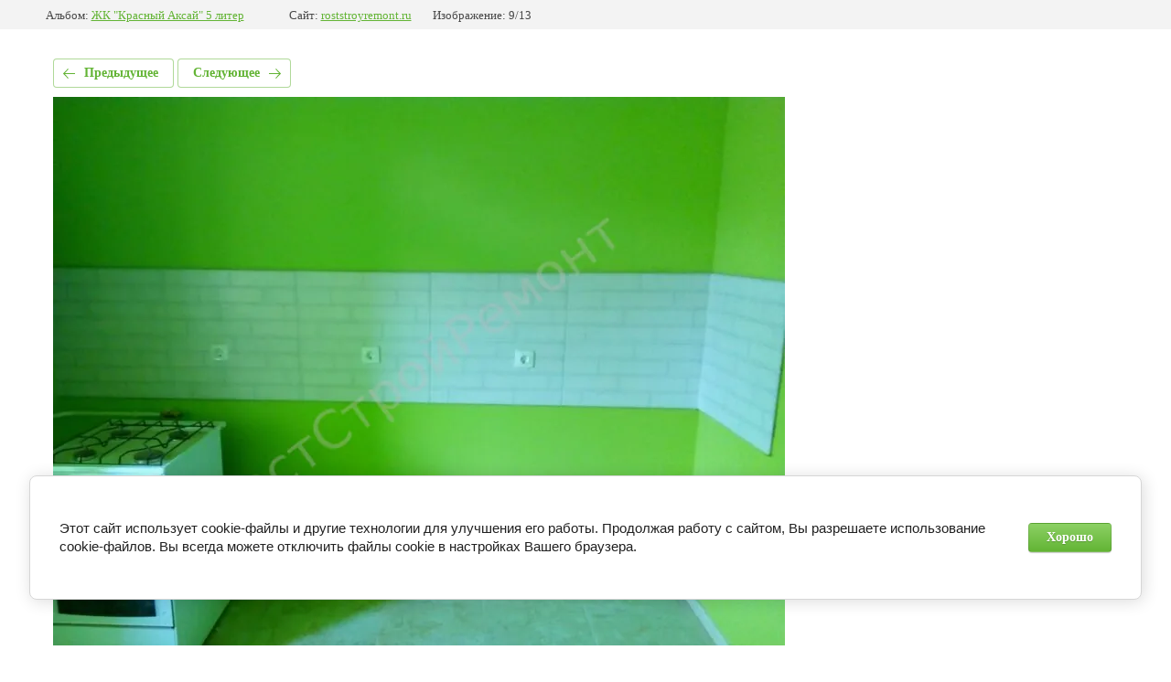

--- FILE ---
content_type: text/html; charset=utf-8
request_url: https://roststroyremont.ru/portfolio/photo/amew8611
body_size: 2584
content:
			
	
	
	




	






	<!doctype html>
	<html lang="ru">
	<head>
		<meta charset="UTF-8">
		<meta name="robots" content="all"/>
		<title>AMEW8611</title>
		<meta http-equiv="Content-Type" content="text/html; charset=UTF-8" />
		<meta name="description" content="AMEW8611" />
		<meta name="keywords" content="AMEW8611" />
		<meta name="viewport" content="width=device-width, initial-scale=1.0, maximum-scale=1.0, user-scalable=no">
		
            <!-- 46b9544ffa2e5e73c3c971fe2ede35a5 -->
            <script src='/shared/s3/js/lang/ru.js'></script>
            <script src='/shared/s3/js/common.min.js'></script>
        <link rel='stylesheet' type='text/css' href='/shared/s3/css/calendar.css' /><link rel='stylesheet' type='text/css' href='/shared/highslide-4.1.13/highslide.min.css'/>
<script type='text/javascript' src='/shared/highslide-4.1.13/highslide-full.packed.js'></script>
<script type='text/javascript'>
hs.graphicsDir = '/shared/highslide-4.1.13/graphics/';
hs.outlineType = null;
hs.showCredits = false;
hs.lang={cssDirection:'ltr',loadingText:'Загрузка...',loadingTitle:'Кликните чтобы отменить',focusTitle:'Нажмите чтобы перенести вперёд',fullExpandTitle:'Увеличить',fullExpandText:'Полноэкранный',previousText:'Предыдущий',previousTitle:'Назад (стрелка влево)',nextText:'Далее',nextTitle:'Далее (стрелка вправо)',moveTitle:'Передвинуть',moveText:'Передвинуть',closeText:'Закрыть',closeTitle:'Закрыть (Esc)',resizeTitle:'Восстановить размер',playText:'Слайд-шоу',playTitle:'Слайд-шоу (пробел)',pauseText:'Пауза',pauseTitle:'Приостановить слайд-шоу (пробел)',number:'Изображение %1/%2',restoreTitle:'Нажмите чтобы посмотреть картинку, используйте мышь для перетаскивания. Используйте клавиши вперёд и назад'};</script>
<link rel="icon" href="/favicon.ico" type="image/x-icon">

<link rel='stylesheet' type='text/css' href='/t/images/__csspatch/6/patch.css'/>

<!--s3_require-->
<link rel="stylesheet" href="/g/basestyle/1.0.1/gallery2/gallery2.css" type="text/css"/>
<link rel="stylesheet" href="/g/basestyle/1.0.1/cookie.message/cookie.message.css" type="text/css"/>
<link rel="stylesheet" href="/g/basestyle/1.0.1/gallery2/gallery2.green.css" type="text/css"/>
<script type="text/javascript" src="/g/basestyle/1.0.1/gallery2/gallery2.js" async></script>
<link rel="stylesheet" href="/g/basestyle/1.0.1/cookie.message/cookie.message.green.css" type="text/css"/>
<script type="text/javascript" src="/g/basestyle/1.0.1/cookie.message/cookie.message.js" async></script>
<!--/s3_require-->

	</head>
	<body>
		<div class="g-page g-page-gallery2 g-page-gallery2--photo">

		
		
			<div class="g-panel g-panel--fill g-panel--no-rounded g-panel--fixed-top">
	<div class="g-gallery2-info ">
					<div class="g-gallery2-info__item">
				<div class="g-gallery2-info__item-label">Альбом:</div>
				<a href="/portfolio/album/zhk-krasnyj-aksaj-5-liter" class="g-gallery2-info__item-value">ЖК "Красный Аксай" 5 литер</a>
			</div>
				<div class="g-gallery2-info__item">
			<div class="g-gallery2-info__item-label">Сайт:</div>
			<a href="//roststroyremont.ru" class="g-gallery2-info__item-value">roststroyremont.ru</a>

			<div class="g-gallery2-info__item-label">Изображение: 9/13</div>
		</div>
	</div>
</div>
			<h1></h1>
			
										
										
			
			
			<a href="/portfolio/photo/drni8009" class="g-button g-button--invert g-button--arr-left">Предыдущее</a>
			<a href="/portfolio/photo/afeq5678" class="g-button g-button--invert g-button--arr-right">Следующее</a>

			
			<div class="g-gallery2-preview ">
	<img src="/thumb/2/VCcKHtb1iKn8IEqdT3Lbqw/800r600/d/amew8611.jpg">
</div>

			
			<a href="/portfolio/photo/drni8009" class="g-gallery2-thumb g-gallery2-thumb--prev">
	<span class="g-gallery2-thumb__image"><img src="/thumb/2/zYtuOyrMsIurdeew3voMdw/250r250/d/drni8009.jpg"></span>
	<span class="g-link g-link--arr-left">Предыдущее</span>
</a>
			
			<a href="/portfolio/photo/afeq5678" class="g-gallery2-thumb g-gallery2-thumb--next">
	<span class="g-gallery2-thumb__image"><img src="/thumb/2/dW7GMWWSReGBmrO9yEJtlQ/250r250/d/afeq5678.jpg"></span>
	<span class="g-link g-link--arr-right">Следующее</span>
</a>
			
			<div class="g-line"><a href="/portfolio/album/zhk-krasnyj-aksaj-5-liter" class="g-button g-button--invert">Вернуться в галерею</a></div>

		
			</div>

	
<!-- assets.bottom -->
<!-- </noscript></script></style> -->
<script src="/my/s3/js/site.min.js?1768978399" ></script>
<script src="/my/s3/js/site/defender.min.js?1768978399" ></script>
<script src="https://cp.onicon.ru/loader/5a799be428668834338b45e5.js" data-auto async></script>
<script >/*<![CDATA[*/
var megacounter_key="0633bf3dde0cbeb6b3817f01682c1a4b";
(function(d){
    var s = d.createElement("script");
    s.src = "//counter.megagroup.ru/loader.js?"+new Date().getTime();
    s.async = true;
    d.getElementsByTagName("head")[0].appendChild(s);
})(document);
/*]]>*/</script>


					<!--noindex-->
		<div id="s3-cookie-message" class="s3-cookie-message-wrap">
			<div class="s3-cookie-message">
				<div class="s3-cookie-message__text">
					<p>Этот сайт использует cookie-файлы и другие технологии для улучшения его работы. Продолжая работу с сайтом, Вы разрешаете использование cookie-файлов. Вы всегда можете отключить файлы cookie в настройках Вашего браузера.</p>
				</div>
				<div class="s3-cookie-message__btn">
					<div id="s3-cookie-message__btn" class="g-button">
						Хорошо
					</div>
				</div>
			</div>
		</div>
		<!--/noindex-->
	
<script >/*<![CDATA[*/
$ite.start({"sid":1875978,"vid":1887504,"aid":2220790,"stid":4,"cp":21,"active":true,"domain":"roststroyremont.ru","lang":"ru","trusted":false,"debug":false,"captcha":3,"onetap":[{"provider":"vkontakte","provider_id":"51977012","code_verifier":"OZZ3TZ4iBTZZhmDmMWY0ARkkIhNNBVhRGmlZzMZm2DM"}]});
/*]]>*/</script>
<!-- /assets.bottom -->
</body>
	</html>


--- FILE ---
content_type: text/css
request_url: https://roststroyremont.ru/t/images/__csspatch/6/patch.css
body_size: 2088
content:
html h1::before { background-color: rgb(189, 189, 189); }
html a { color: rgb(17, 85, 204); }
html .slider-top-wrapper .item-slide::before { background-color: rgba(50, 50, 50, 0.6); }
@media (max-width: 1023px) { html .phones-top-wrap::before { background-image: url("./c2e840a6e3cf0c7d7ce0ae7a60be680f.svg"); } }
html .company-name { color: rgb(255, 255, 255); }
@media (min-width: 1024px) { html .no-mobile .menu-top-wrapper .menu-top > li.active > a span { background-image: url("./cfadca0fae1e13c820913e6a0a46c434.svg"); } }
@media (min-width: 1024px) { html .no-mobile .menu-top-wrapper .menu-top > li > .column-item .titleItem { color: rgb(189, 189, 189); } }
@media (min-width: 1024px) { html .no-mobile .menu-top-wrapper .menu-top > li > .column-item > ul > li a { color: rgb(255, 255, 255); } }
@media (min-width: 1024px) { html .no-mobile .menu-top-wrapper .menu-top > li > .column-item > ul > li a:hover { color: rgb(189, 189, 189); } }
@media (min-width: 1024px) { html .no-mobile .menu-top-wrapper .menu-top > li > a:hover { background-color: rgb(189, 189, 189); } }
html .mobile .menu-top-wrapper .close-menu { background-image: url("./1f7fd361672aa30c57d61d0daa230af2.svg"); }
html .mobile .menu-top-wrapper .close-menu { background-color: rgb(189, 189, 189); }
html .mobile .menu-top-wrapper .menu-top > li.hasChild > a span { border-bottom-color: rgb(189, 189, 189); }
html .mobile .menu-top-wrapper .menu-top > li.hasChild > a .arrow-child { background-color: rgb(189, 189, 189); }
html .mobile .menu-top-wrapper .menu-top > li.hasChild > a .arrow-child::before { background-image: url("./0c8a2f0734fcce285353f25b4587e04c.svg"); }
html .mobile .button-menu { background-image: url("./d2ff1f3b62f691035c9e82c5490f0428.svg"); }
@media (max-width: 1023px) { html .no-mobile .menu-top-wrapper .close-menu { background-color: rgb(189, 189, 189); } }
@media (max-width: 1023px) { html .no-mobile .menu-top-wrapper .menu-top > li.hasChild > a span { border-bottom-color: rgb(189, 189, 189); } }
@media (max-width: 1023px) { html .no-mobile .menu-top-wrapper .menu-top > li.hasChild > a .arrow-child { background-color: rgb(189, 189, 189); } }
@media (max-width: 1023px) { html .no-mobile .button-menu { background-image: url("./d2ff1f3b62f691035c9e82c5490f0428.svg"); } }
html .slogan-top::first-line { color: rgb(189, 189, 189); }
html .site-contacts-panel::before { background-image: url("./9a721b9eee0eee168695931003aef727.svg"); }
html .site-address-panel::before { background-image: url("./56624da616cafec95b7ce312fdbba9df.svg"); }
html .buttonForm { background-color: rgb(154, 154, 154); }
html .buttonForm .btnIn { background-color: rgb(189, 189, 189); }
html .buttonForm:hover .btnIn { background-color: rgb(200, 197, 197); }
html .buttonForm:active { background-color: rgb(232, 225, 225); }
html .buttonForm:active .btnIn { background-color: rgb(191, 191, 191); }
html #fp-nav ul li a.active { border-top-color: rgb(189, 189, 189); }
html #fp-nav ul li a.active { border-right-color: rgb(189, 189, 189); }
html #fp-nav ul li a.active { border-bottom-color: rgb(189, 189, 189); }
html #fp-nav ul li a.active { border-left-color: rgb(189, 189, 189); }
html #fp-nav ul li a span { background-color: rgb(189, 189, 189); }
html .nextBlock::before { background-image: url("./b65ffcfb3f3d4f46607d4580d163ad22.svg"); }
html .nextBlock:hover::before { background-image: url("./b65ffcfb3f3d4f46607d4580d163ad22.svg"); }
html .our-products-wrapper::before { background-color: rgba(50, 50, 50, 0.6); }
html .whyUs-wrapper::before { background-color: rgba(50, 50, 50, 0.6); }
html .reviews-block-wrapper::before { background-color: rgba(50, 50, 50, 0.6); }
html .formBlock-wrapper::before { background-color: rgba(50, 50, 50, 0.6); }
html .our-products-wrapper .head-block::before { border-bottom-color: rgb(189, 189, 189); }
html .our-products-wrapper .product-bl .productButton { background-color: rgb(189, 189, 189); }
html .our-products-wrapper .product-bl .productButton { color: rgb(255, 255, 255); }
html .our-products-wrapper .product-bl .productButton { box-shadow: rgb(189, 189, 189) 0px 10px 9px -8px; }
html .our-products-wrapper .product-bl .productButton:hover { background-color: rgb(205, 204, 204); }
html .our-products-wrapper .product-bl .productButton:active { background-color: rgb(189, 188, 188); }
html .our-products-wrapper .buttonMoreProd a::before { background-image: url("./3e3c90d7d2d53026e83dadd5e0050ea8.svg"); }
html .our-products-wrapper .buttonMoreProd a:hover::before { background-image: url("./3e3c90d7d2d53026e83dadd5e0050ea8.svg"); }
html .whyUs-wrapper .head-block::before { border-bottom-color: rgb(189, 189, 189); }
html .whyUs-wrapper .why-us-bl .icon-why svg { fill: rgb(189, 189, 189); }
html .reviews-block-wrapper .head-block::before { border-bottom-color: rgb(189, 189, 189); }
html .reviews-block-wrapper .reviews-blocks .owl-next { background-image: url("./8401a5032499d43fb0b6b8dd2bfdce31.svg"); }
html .reviews-block-wrapper .reviews-blocks .owl-prev { background-image: url("./ce649d77ef2d3f089a49b4e63c2dfec9.svg"); }
html .reviews-block-wrapper .review-bl .photo-review { border-top-color: rgb(189, 189, 189); }
html .reviews-block-wrapper .review-bl .photo-review { border-right-color: rgb(189, 189, 189); }
html .reviews-block-wrapper .review-bl .photo-review { border-bottom-color: rgb(189, 189, 189); }
html .reviews-block-wrapper .review-bl .photo-review { border-left-color: rgb(189, 189, 189); }
@media (max-width: 980px) { html .reviews-block-wrapper .reviews-blocks .owl-dots .owl-dot.active { border-top-color: rgb(189, 189, 189); } }
@media (max-width: 980px) { html .reviews-block-wrapper .reviews-blocks .owl-dots .owl-dot.active { border-right-color: rgb(189, 189, 189); } }
@media (max-width: 980px) { html .reviews-block-wrapper .reviews-blocks .owl-dots .owl-dot.active { border-bottom-color: rgb(189, 189, 189); } }
@media (max-width: 980px) { html .reviews-block-wrapper .reviews-blocks .owl-dots .owl-dot.active { border-left-color: rgb(189, 189, 189); } }
@media (max-width: 980px) { html .reviews-block-wrapper .reviews-blocks .owl-dots .owl-dot span { background-color: rgb(189, 189, 189); } }
html .formBlock-wrapper .head-block::before { border-bottom-color: rgb(189, 189, 189); }
html .formBlock-wrapper .tpl-anketa .tpl-field.phoneUser .field-value::before { background-image: url("./072d9e1145c4391d6538ef65032892a5.svg"); }
html .formBlock-wrapper .tpl-anketa .tpl-field.commentUser .field-value::before { background-image: url("./38385e471e387f056a9bdc0fb181b5ac.svg"); }
html .formBlock-wrapper .tpl-anketa .tpl-field.type-text input:focus { border-top-color: rgba(189, 189, 189, 0.6); }
html .formBlock-wrapper .tpl-anketa .tpl-field.type-text input:focus { border-right-color: rgba(189, 189, 189, 0.6); }
html .formBlock-wrapper .tpl-anketa .tpl-field.type-text input:focus { border-bottom-color: rgba(189, 189, 189, 0.6); }
html .formBlock-wrapper .tpl-anketa .tpl-field.type-text input:focus { border-left-color: rgba(189, 189, 189, 0.6); }
html .formBlock-wrapper .tpl-anketa .tpl-field.type-select .dropdown .selected:focus { border-top-color: rgba(189, 189, 189, 0.6); }
html .formBlock-wrapper .tpl-anketa .tpl-field.type-select .dropdown .selected:focus { border-right-color: rgba(189, 189, 189, 0.6); }
html .formBlock-wrapper .tpl-anketa .tpl-field.type-select .dropdown .selected:focus { border-bottom-color: rgba(189, 189, 189, 0.6); }
html .formBlock-wrapper .tpl-anketa .tpl-field.type-select .dropdown .selected:focus { border-left-color: rgba(189, 189, 189, 0.6); }
html .formBlock-wrapper .tpl-anketa .tpl-field.type-textarea textarea:focus { border-top-color: rgba(189, 189, 189, 0.6); }
html .formBlock-wrapper .tpl-anketa .tpl-field.type-textarea textarea:focus { border-right-color: rgba(189, 189, 189, 0.6); }
html .formBlock-wrapper .tpl-anketa .tpl-field.type-textarea textarea:focus { border-bottom-color: rgba(189, 189, 189, 0.6); }
html .formBlock-wrapper .tpl-anketa .tpl-field.type-textarea textarea:focus { border-left-color: rgba(189, 189, 189, 0.6); }
html .formBlock-wrapper .tpl-anketa .tpl-field.type-select ul li.focus::before { border-top-color: rgb(189, 189, 189); }
html .formBlock-wrapper .tpl-anketa .tpl-field.type-select ul li.focus::before { border-right-color: rgb(189, 189, 189); }
html .formBlock-wrapper .tpl-anketa .tpl-field.type-select ul li.focus::before { border-bottom-color: rgb(189, 189, 189); }
html .formBlock-wrapper .tpl-anketa .tpl-field.type-select ul li.focus::before { border-left-color: rgb(189, 189, 189); }
html .formBlock-wrapper .tpl-anketa .tpl-field.type-select ul li.active::before { background-color: rgb(189, 189, 189); }
html .formBlock-wrapper .tpl-anketa .tpl-field.type-select .dropdown .selected::before { background-image: url("./7775ff12b0283d8db0e5df80886a151d.svg"); }
html .formBlock-wrapper .tpl-anketa .tpl-field.tpl-field-button button { background-color: rgb(189, 189, 189); }
html .formBlock-wrapper .tpl-anketa .tpl-field.tpl-field-button button { color: rgb(255, 255, 255); }
html .formBlock-wrapper .tpl-anketa .tpl-field.tpl-field-button button { box-shadow: rgb(189, 189, 189) 0px 10px 20px -10px; }
html .formBlock-wrapper .tpl-anketa .tpl-field.tpl-field-button button:hover { background-color: rgb(205, 202, 202); }
html .formBlock-wrapper .tpl-anketa .tpl-field.tpl-field-button button:active { background-color: rgb(189, 189, 189); }
html .form-popup-wrapper .close-form { background-color: rgb(189, 189, 189); }
html .form-popup-wrapper .head-block::before { border-bottom-color: rgb(189, 189, 189); }
html .form-popup-wrapper .tpl-anketa .tpl-field.phoneUser .field-value::before { background-image: url("./60854cfe24b495ff5320902b9d698d3c.svg"); }
html .form-popup-wrapper .tpl-anketa .tpl-field.type-text input:focus { border-top-color: rgba(189, 189, 189, 0.6); }
html .form-popup-wrapper .tpl-anketa .tpl-field.type-text input:focus { border-right-color: rgba(189, 189, 189, 0.6); }
html .form-popup-wrapper .tpl-anketa .tpl-field.type-text input:focus { border-bottom-color: rgba(189, 189, 189, 0.6); }
html .form-popup-wrapper .tpl-anketa .tpl-field.type-text input:focus { border-left-color: rgba(189, 189, 189, 0.6); }
html .form-popup-wrapper .tpl-anketa .tpl-field.type-select .dropdown .selected:focus { border-top-color: rgba(189, 189, 189, 0.6); }
html .form-popup-wrapper .tpl-anketa .tpl-field.type-select .dropdown .selected:focus { border-right-color: rgba(189, 189, 189, 0.6); }
html .form-popup-wrapper .tpl-anketa .tpl-field.type-select .dropdown .selected:focus { border-bottom-color: rgba(189, 189, 189, 0.6); }
html .form-popup-wrapper .tpl-anketa .tpl-field.type-select .dropdown .selected:focus { border-left-color: rgba(189, 189, 189, 0.6); }
html .form-popup-wrapper .tpl-anketa .tpl-field.type-select ul li.focus::before { border-top-color: rgb(1, 1, 1); }
html .form-popup-wrapper .tpl-anketa .tpl-field.type-select ul li.focus::before { border-right-color: rgb(1, 1, 1); }
html .form-popup-wrapper .tpl-anketa .tpl-field.type-select ul li.focus::before { border-bottom-color: rgb(1, 1, 1); }
html .form-popup-wrapper .tpl-anketa .tpl-field.type-select ul li.focus::before { border-left-color: rgb(1, 1, 1); }
html .form-popup-wrapper .tpl-anketa .tpl-field.type-select ul li.active::before { background-color: rgb(189, 189, 189); }
html .form-popup-wrapper .tpl-anketa .tpl-field.type-select .dropdown .selected::before { background-image: url("./add6fe07ea2f4b7cdb6df80a34bdf33e.svg"); }
html .form-popup-wrapper .tpl-anketa .tpl-field.tpl-field-button button { background-color: rgb(189, 189, 189); }
html .form-popup-wrapper .tpl-anketa .tpl-field.tpl-field-button button { color: rgb(255, 255, 255); }
html .form-popup-wrapper .tpl-anketa .tpl-field.tpl-field-button button { box-shadow: rgb(189, 189, 189) 0px 10px 20px -10px; }
html .form-popup-wrapper .tpl-anketa .tpl-field.tpl-field-button button:hover { background-color: rgb(207, 204, 204); }
html .form-popup-wrapper .tpl-anketa .tpl-field.tpl-field-button button:active { background-color: rgb(182, 182, 182); }
html .footer-inner-wrapper .go-up::before { background-image: url("./ae77ccdb58e41e2f7fd4f1e5e6539b50.svg"); }
html .footer-inner-wrapper .social-block-wrap a:hover { background-color: rgb(189, 189, 189); }
html .footer-inner-wrapper .social-block-wrap a:hover svg { fill: rgb(255, 255, 255); }
html .page-our-equipment-wrapper .accordion-head .openBtn .lineBtn { background-image: url("./b4ed91c60c807d4bb61b5d27430d9f8f.svg"); }
html .page-our-equipment-wrapper .accordion-body .close-accordion::before { background-image: url("./6ed3be79ebc235d5b9a7c12ec05b2ed3.svg"); }
html .page-our-equipment-wrapper .accordion-right-wr .contacts-accordion .contact-number { color: rgb(189, 189, 189); }
html .page-our-equipment-wrapper .accordion-right-wr .contacts-accordion .accordionForm { color: rgb(255, 255, 255); }
html .page-our-equipment-wrapper .accordion-right-wr .contacts-accordion .accordionForm { background-color: rgb(189, 189, 189); }
html .page-our-equipment-wrapper .accordion-right-wr .contacts-accordion .accordionForm:hover { background-color: rgb(202, 202, 202); }
html .page-our-equipment-wrapper .accordion-right-wr .contacts-accordion .accordionForm:active { background-color: rgb(182, 181, 181); }
html .reviews-block-wrapper { background-image: url("./390f8f46b0a6d4a65cb8ca98a812953e.jpeg"); }
html .formBlock-wrapper { background-image: url("./390f8f46b0a6d4a65cb8ca98a812953e.jpeg"); }
html .our-products-wrapper { background-image: url("./390f8f46b0a6d4a65cb8ca98a812953e.jpeg"); }
html .whyUs-wrapper { background-image: url("./390f8f46b0a6d4a65cb8ca98a812953e.jpeg"); }
html html .reviews-block-wrapper { background-image: url("./ba73babac12c89f5b359e1a73708dd79.jpeg"); }
html html .formBlock-wrapper { background-image: url("./ba73babac12c89f5b359e1a73708dd79.jpeg"); }


--- FILE ---
content_type: text/javascript
request_url: https://counter.megagroup.ru/0633bf3dde0cbeb6b3817f01682c1a4b.js?r=&s=1280*720*24&u=https%3A%2F%2Froststroyremont.ru%2Fportfolio%2Fphoto%2Famew8611&t=AMEW8611&fv=0,0&en=1&rld=0&fr=0&callback=_sntnl1769024886233&1769024886233
body_size: 96
content:
//:1
_sntnl1769024886233({date:"Wed, 21 Jan 2026 19:48:06 GMT", res:"1"})